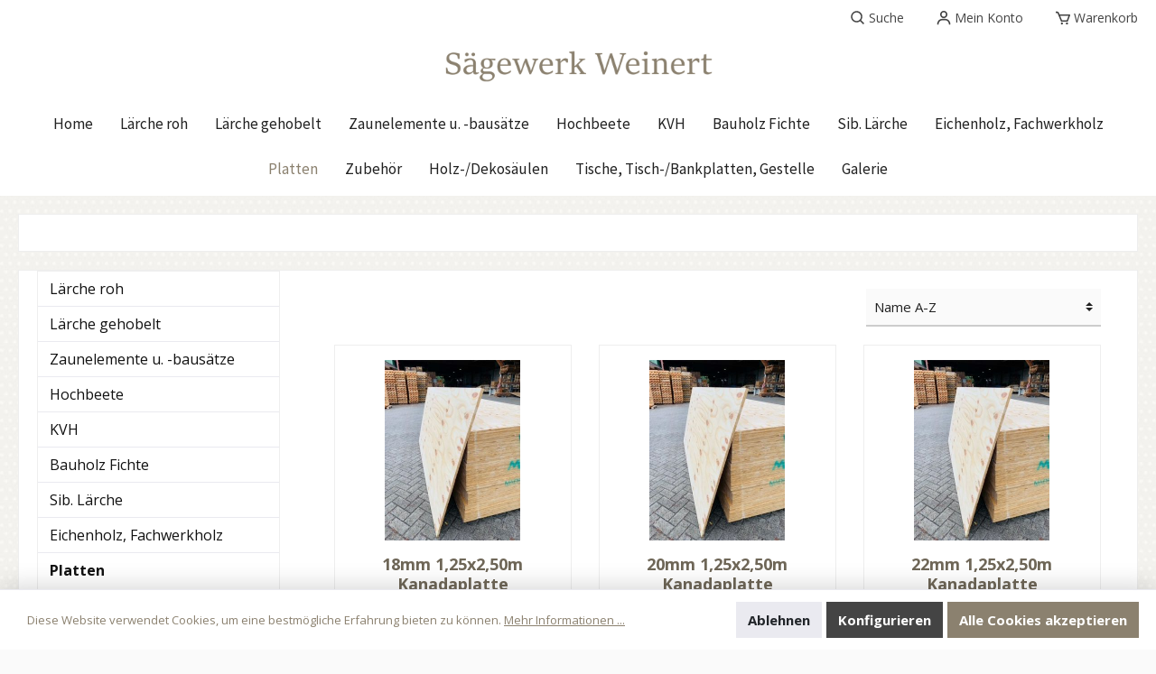

--- FILE ---
content_type: text/html; charset=UTF-8
request_url: https://holzhandlung-weinert.de/Platten/Elliotti-Kanadaplatten/
body_size: 15859
content:

<!DOCTYPE html>

<html lang="de-DE"
      itemscope="itemscope"
      itemtype="https://schema.org/WebPage">

                            
    <head>
                                    <meta charset="utf-8">
            
                            <meta name="viewport"
                      content="width=device-width, initial-scale=1, shrink-to-fit=no">
            
                            <meta name="author"
                      content=""/>
                <meta name="robots"
                      content="index,follow"/>
                <meta name="revisit-after"
                      content="15 days"/>
                <meta name="keywords"
                      content=""/>
                <meta name="description"
                      content=""/>
            
                            <meta property="og:type"
                      content="website"/>
                <meta property="og:site_name"
                      content="Holzhandlung Weinert"/>
                <meta property="og:title"
                      content="Elliotti-/Kanadaplatten"/>
                <meta property="og:description"
                      content=""/>
                <meta property="og:image"
                      content="https://holzhandlung-weinert.de/media/13/6e/6f/1604342778/weinert.png"/>

                <meta name="twitter:card"
                      content="summary"/>
                <meta name="twitter:site"
                      content="Holzhandlung Weinert"/>
                <meta name="twitter:title"
                      content="Elliotti-/Kanadaplatten"/>
                <meta name="twitter:description"
                      content=""/>
                <meta name="twitter:image"
                      content="https://holzhandlung-weinert.de/media/13/6e/6f/1604342778/weinert.png"/>
            
                            <meta itemprop="copyrightHolder"
                      content="Holzhandlung Weinert"/>
                <meta itemprop="copyrightYear"
                      content=""/>
                <meta itemprop="isFamilyFriendly"
                      content="true"/>
                <meta itemprop="image"
                      content="https://holzhandlung-weinert.de/media/13/6e/6f/1604342778/weinert.png"/>
            
                                                
                    <link rel="shortcut icon"
                  href="https://holzhandlung-weinert.de/media/0a/30/02/1631104726/living-favicon.png">
        
                    <link rel="apple-touch-icon"
                  sizes="180x180"
                  href="https://holzhandlung-weinert.de/media/25/0c/96/1631104726/living-share-icon.png">
        
                    <link rel="icon"
                  sizes="192x192"
                  href="https://holzhandlung-weinert.de/media/25/0c/96/1631104726/living-share-icon.png">
            <meta name="theme-color"
                  content="#8b816f"/>
        
                                    <link rel="canonical" href="https://holzhandlung-weinert.de/Platten/Elliotti-Kanadaplatten/" />
                    
                    <title itemprop="name">
                Elliotti-/Kanadaplatten            </title>
        
        		                                                                <link rel="stylesheet"
                      href="https://holzhandlung-weinert.de/theme/e3426fc4ddb95557559f1624083a966f/css/all.css?1738246748642556">
                                    

		



<style>body{background-image:url(https://holzhandlung-weinert.de/media/6e/33/ee/1631104726/living-background.jpg);}</style>
		
                        <script>
        window.features = {"FEATURE_NEXT_1797":false,"FEATURE_NEXT_11917":false,"FEATURE_NEXT_12608":true,"FEATURE_NEXT_16710":false,"FEATURE_NEXT_13810":false,"FEATURE_NEXT_13250":false,"FEATURE_NEXT_16151":false,"FEATURE_NEXT_16155":false,"FEATURE_NEXT_14872":false,"FEATURE_NEXT_15053":false,"FEATURE_NEXT_14114":false,"FEATURE_NEXT_12455":false,"FEATURE_NEXT_15815":false,"FEATURE_NEXT_8225":false,"FEATURE_NEXT_14699":false,"FEATURE_NEXT_6061":false,"FEATURE_NEXT_15707":false,"FEATURE_NEXT_15475":false,"FEATURE_NEXT_14360":false,"FEATURE_NEXT_15172":false,"FEATURE_NEXT_15687":false,"FEATURE_NEXT_6040":false,"FEATURE_NEXT_14001":false,"FEATURE_NEXT_7739":false,"FEATURE_NEXT_16200":false,"FEATURE_NEXT_8097":false,"FEATURE_NEXT_16119":false,"FEATURE_NEXT_15917":false,"FEATURE_NEXT_15957":false,"FEATURE_NEXT_13795":false,"FEATURE_NEXT_13601":false};
    </script>
        
                                                <script async src="https://www.googletagmanager.com/gtag/js?id=G-PZND276NX1"></script>
        <script>
            window.gtagActive = true;
            window.controllerName = 'navigation';
            window.actionName = 'index';
            window.dataLayer = window.dataLayer || [];
            window.trackOrders = '';

            function gtag() { dataLayer.push(arguments); }

                            window.gtagCallback = function gtagCallbackFunction() {
                    gtag('js', new Date());

                    gtag('config', 'G-PZND276NX1', {
                        'anonymize_ip': '1',
                        'cookie_domain': 'none',
                        'cookie_prefix': '_swag_ga',
                    });
                };
                    </script>
            
                            
            
                
            </head>

    <body class="is-ctl-navigation is-act-index themeware twt-living twt-header-type-4 twt-full-width-boxed twt-is-cms-product-list">

    	
    
						                    <noscript class="noscript-main">
                
    <div role="alert"
         class="alert alert-info alert-has-icon">
                                                            
                
                
            <span
            class="icon icon-info">
                <svg xmlns="http://www.w3.org/2000/svg" width="24" height="24" viewBox="0 0 24 24"><path fill="#758CA3" fill-rule="evenodd" d="M12 7c.5523 0 1 .4477 1 1s-.4477 1-1 1-1-.4477-1-1 .4477-1 1-1zm1 9c0 .5523-.4477 1-1 1s-1-.4477-1-1v-5c0-.5523.4477-1 1-1s1 .4477 1 1v5zm11-4c0 6.6274-5.3726 12-12 12S0 18.6274 0 12 5.3726 0 12 0s12 5.3726 12 12zM12 2C6.4772 2 2 6.4772 2 12s4.4772 10 10 10 10-4.4772 10-10S17.5228 2 12 2z"/></svg>
        </span>
                                        
                    <div class="alert-content-container">
                                                    
                                    <div class="alert-content">
                                                    Um unseren Shop in vollem Umfang nutzen zu können, empfehlen wir Ihnen Javascript in Ihrem Browser zu aktivieren.
                                            </div>
                
                                                                </div>
            </div>
            </noscript>
        
        		
		
		            <header class="header-main">
                                    <div class="container">
                                    	
		<div class="top-bar d-none d-lg-block">
			<nav class="top-bar-nav">
																			                
    													
																			                
    													
																									
                
    												</nav>
		</div>
	    
            <div class="row align-items-center header-row">
                            <div class="col-12 col-lg-auto header-logo-col">
                        <div class="header-logo-main">
                    <a class="header-logo-main-link"
               href="/"
               title="Zur Startseite wechseln">
                
    	                      <picture class="header-logo-picture">
                                                                                
                                                                            
                                                                                    <img src="https://holzhandlung-weinert.de/media/13/6e/6f/1604342778/weinert.png"
                                     alt="Zur Startseite wechseln"
                                     class="img-fluid header-logo-main-img"/>
                                                                        </picture>
                
  
          
		            </a>
            </div>
                </div>
            
            				
                            <div class="col-12 order-1 col-sm-auto order-sm-2 header-actions-col">
                    <div class="row no-gutters">
                        
			
			
													
			
	<div class="d-block d-lg-none col">
		<div class="menu-button">
							<button class="btn nav-main-toggle-btn header-actions-btn"
						type="button"
						title="Navigation"
						data-offcanvas-menu="true"
						aria-label="Menü">
											    
                
                
            <span
            class="icon icon-stack">
                <svg xmlns="http://www.w3.org/2000/svg" width="24" height="24" viewBox="0 0 24 24"><path fill="#758CA3" fill-rule="evenodd" d="M3 13c-.5523 0-1-.4477-1-1s.4477-1 1-1h18c.5523 0 1 .4477 1 1s-.4477 1-1 1H3zm0-7c-.5523 0-1-.4477-1-1s.4477-1 1-1h18c.5523 0 1 .4477 1 1s-.4477 1-1 1H3zm0 14c-.5523 0-1-.4477-1-1s.4477-1 1-1h18c.5523 0 1 .4477 1 1s-.4477 1-1 1H3z"/></svg>
        </span>
    															<span class="header-nav-main-toggle-label">
						Navigation
					</span>
				</button>
					</div>
	</div>

                        		
	
		
	<div class="col-auto">
		  <div class="search-toggle">
				<button class="btn header-actions-btn search-toggle-btn js-search-toggle-btn collapsed"
						  type="button"
						  data-toggle="collapse"
						  data-target="#searchCollapse"
						  aria-expanded="false"
						  aria-controls="searchCollapse"
						  aria-label="Suchen">
										 <span class="header-search-toggle-icon">
						     
                
                
            <span
            class="icon icon-search">
                <svg xmlns="http://www.w3.org/2000/svg" width="24" height="24" viewBox="0 0 24 24"><path fill="#758CA3" fill-rule="evenodd" d="M10.0944 16.3199 4.707 21.707c-.3905.3905-1.0237.3905-1.4142 0-.3905-.3905-.3905-1.0237 0-1.4142L8.68 14.9056C7.6271 13.551 7 11.8487 7 10c0-4.4183 3.5817-8 8-8s8 3.5817 8 8-3.5817 8-8 8c-1.8487 0-3.551-.627-4.9056-1.6801zM15 16c3.3137 0 6-2.6863 6-6s-2.6863-6-6-6-6 2.6863-6 6 2.6863 6 6 6z"/></svg>
        </span>
    						     
                
                
            <span
            class="icon icon-x">
                <svg xmlns="http://www.w3.org/2000/svg" width="24" height="24" viewBox="0 0 24 24"><path fill="#758CA3" fill-rule="evenodd" d="m10.5858 12-7.293-7.2929c-.3904-.3905-.3904-1.0237 0-1.4142.3906-.3905 1.0238-.3905 1.4143 0L12 10.5858l7.2929-7.293c.3905-.3904 1.0237-.3904 1.4142 0 .3905.3906.3905 1.0238 0 1.4143L13.4142 12l7.293 7.2929c.3904.3905.3904 1.0237 0 1.4142-.3906.3905-1.0238.3905-1.4143 0L12 13.4142l-7.2929 7.293c-.3905.3904-1.0237.3904-1.4142 0-.3905-.3906-.3905-1.0238 0-1.4143L10.5858 12z"/></svg>
        </span>
    					 </span>
										 <span class="header-search-toggle-name">
						Suche
					 </span>
				</button>
		  </div>
	 </div>

                        
                                                    <div class="col-auto">
                                <div class="account-menu">
                                        <div class="dropdown">
        					<button class="btn account-menu-btn header-actions-btn" title="Mein Konto"
				type="button"
				id="accountWidget"
				data-offcanvas-account-menu="true"
				data-toggle="dropdown"
				aria-haspopup="true"
				aria-expanded="false"
				aria-label="Mein Konto"
				title="Mein Konto">
						<span class="header-account-icon">
				    
                
                
            <span
            class="icon icon-avatar">
                <svg xmlns="http://www.w3.org/2000/svg" width="24" height="24" viewBox="0 0 24 24"><path fill="#758CA3" fill-rule="evenodd" d="M12 3C9.7909 3 8 4.7909 8 7c0 2.2091 1.7909 4 4 4 2.2091 0 4-1.7909 4-4 0-2.2091-1.7909-4-4-4zm0-2c3.3137 0 6 2.6863 6 6s-2.6863 6-6 6-6-2.6863-6-6 2.6863-6 6-6zM4 22.099c0 .5523-.4477 1-1 1s-1-.4477-1-1V20c0-2.7614 2.2386-5 5-5h10.0007c2.7614 0 5 2.2386 5 5v2.099c0 .5523-.4477 1-1 1s-1-.4477-1-1V20c0-1.6569-1.3431-3-3-3H7c-1.6569 0-3 1.3431-3 3v2.099z"/></svg>
        </span>
    			</span>
						<span class="header-account-name">
				Mein Konto
			</span>
								</button>
	
                    <div class="dropdown-menu dropdown-menu-right account-menu-dropdown js-account-menu-dropdown"
                 aria-labelledby="accountWidget">
                
        
            <button class="btn btn-light btn-block offcanvas-close js-offcanvas-close sticky-top">
                                
                
                
            <span
            class="icon icon-x icon-sm">
                <svg xmlns="http://www.w3.org/2000/svg" width="24" height="24" viewBox="0 0 24 24"><path fill="#758CA3" fill-rule="evenodd" d="m10.5858 12-7.293-7.2929c-.3904-.3905-.3904-1.0237 0-1.4142.3906-.3905 1.0238-.3905 1.4143 0L12 10.5858l7.2929-7.293c.3905-.3904 1.0237-.3904 1.4142 0 .3905.3906.3905 1.0238 0 1.4143L13.4142 12l7.293 7.2929c.3904.3905.3904 1.0237 0 1.4142-.3906.3905-1.0238.3905-1.4143 0L12 13.4142l-7.2929 7.293c-.3905.3904-1.0237.3904-1.4142 0-.3905-.3906-.3905-1.0238 0-1.4143L10.5858 12z"/></svg>
        </span>
                
                            Menü schließen
                    </button>
    
            <div class="offcanvas-content-container">
                <div class="account-menu">
                                    <div class="dropdown-header account-menu-header">
                    Mein Konto
                </div>
                    
                                    <div class="account-menu-login">
                    <a href="/account/login"
                       title="Anmelden"
                       class="btn btn-primary account-menu-login-button">
                        Anmelden
                    </a>

                    <div class="account-menu-register">
                        oder <a href="/account/login"
                                                            title="registrieren">registrieren</a>
                    </div>
                </div>
                    
                    <div class="account-menu-links">
                    <div class="header-account-menu">
        <div class="card account-menu-inner">
                                        
                                                <div class="list-group list-group-flush account-aside-list-group">
                                                                                    <a href="/account"
                                   title="Übersicht"
                                   class="list-group-item list-group-item-action account-aside-item">
                                    Übersicht
                                </a>
                            
                                                            <a href="/account/profile"
                                   title="Persönliches Profil"
                                   class="list-group-item list-group-item-action account-aside-item">
                                    Persönliches Profil
                                </a>
                            
                                                            <a href="/account/address"
                                   title="Adressen"
                                   class="list-group-item list-group-item-action account-aside-item">
                                    Adressen
                                </a>
                            
                                                            <a href="/account/payment"
                                   title="Zahlungsarten"
                                   class="list-group-item list-group-item-action account-aside-item">
                                    Zahlungsarten
                                </a>
                            
                                                            <a href="/account/order"
                                   title="Bestellungen"
                                   class="list-group-item list-group-item-action account-aside-item">
                                    Bestellungen
                                </a>
                                                                        </div>
                            
                                                </div>
    </div>
            </div>
            </div>
        </div>
                </div>
            </div>
                                </div>
                            </div>
                        
                                                    <div class="col-auto">
                                <div class="header-cart"
                                     data-offcanvas-cart="true">
                                    <a class="btn header-cart-btn header-actions-btn"
                                       href="/checkout/cart"
                                       data-cart-widget="true"
                                       title="Warenkorb"
                                       aria-label="Warenkorb">
                                        			<span class="header-cart-icon">
			    
                
                
            <span
            class="icon icon-bag">
                <svg xmlns="http://www.w3.org/2000/svg" width="24" height="24" viewBox="0 0 24 24"><path fill="#758CA3" fill-rule="evenodd" d="M5.892 3c.5523 0 1 .4477 1 1s-.4477 1-1 1H3.7895a1 1 0 0 0-.9986.9475l-.7895 15c-.029.5515.3946 1.0221.9987 1.0525h17.8102c.5523 0 1-.4477.9986-1.0525l-.7895-15A1 1 0 0 0 20.0208 5H17.892c-.5523 0-1-.4477-1-1s.4477-1 1-1h2.1288c1.5956 0 2.912 1.249 2.9959 2.8423l.7894 15c.0035.0788.0035.0788.0042.1577 0 1.6569-1.3432 3-3 3H3c-.079-.0007-.079-.0007-.1577-.0041-1.6546-.0871-2.9253-1.499-2.8382-3.1536l.7895-15C.8775 4.249 2.1939 3 3.7895 3H5.892zm4 2c0 .5523-.4477 1-1 1s-1-.4477-1-1V3c0-1.6569 1.3432-3 3-3h2c1.6569 0 3 1.3431 3 3v2c0 .5523-.4477 1-1 1s-1-.4477-1-1V3c0-.5523-.4477-1-1-1h-2c-.5523 0-1 .4477-1 1v2z"/></svg>
        </span>
    		</span>

				<span class="header-cart-name">
			Warenkorb
		</span>

				<span class="header-cart-total">
			0,00 €*
		</span>
	                                    </a>
                                </div>
                            </div>
                                            </div>
                </div>
                    </div>
                        </div>
                            </header>
        

		
        						<div class="nav-main"
			 data-twt-shopping-experiences-nav="1"
			 data-twt-sticky-layout="2"
			 data-twt-sticky-breakpoint="6"
			 data-twt-sticky-search="1"
			 data-twt-sticky-cart="2"
			 data-twt-sticky-scroll-top="0"
			 data-twt-sticky-container-width="1400">
							<div class="container">

																							<div id="sticky-logo" class="d-none">
								<a class="sticky-logo-main-link" href="/" title="Zur Startseite wechseln">
									<picture>

																															<img src="https://holzhandlung-weinert.de/media/13/6e/6f/1604342778/weinert.png" alt="Zur Startseite wechseln" />
										
																																									
									</picture>
								</a>
							</div>
											
										
																<span id="js-sticky-cart-position" class="d-none"></span>
					
														</div>

								                    		
				
    <div class="main-navigation"
         id="mainNavigation"
         data-flyout-menu="true">
                    <div class="container">
                                    <nav class="nav main-navigation-menu"
                        itemscope="itemscope"
                        itemtype="http://schema.org/SiteNavigationElement">
                        
                        									 <a class="nav-link main-navigation-link home-link"
				href="/" aria-label="Home" 
				itemprop="url"
				title="Home">
														<div class="main-navigation-link-text">
						<span itemprop="name">Home</span>
					</div>
							</a>
			
                                                                                                                
                                                                                            
                                                                
                                                                                                            <a class="nav-link main-navigation-link"
                                           href="https://holzhandlung-weinert.de/Laerche-roh/"
                                           itemprop="url"
                                                                                                                                 title="Lärche roh">
                                            <div class="main-navigation-link-text">
                                                <span itemprop="name">Lärche roh</span>
                                            </div>
                                        </a>
                                                                                                                                                                
                                                                
                                                                                                            <a class="nav-link main-navigation-link"
                                           href="https://holzhandlung-weinert.de/Laerche-gehobelt/"
                                           itemprop="url"
                                                                                                                                 title="Lärche gehobelt">
                                            <div class="main-navigation-link-text">
                                                <span itemprop="name">Lärche gehobelt</span>
                                            </div>
                                        </a>
                                                                                                                                                                
                                                                
                                                                                                            <a class="nav-link main-navigation-link"
                                           href="https://holzhandlung-weinert.de/Zaunelemente-u.-bausaetze/"
                                           itemprop="url"
                                                                                                                                 title="Zaunelemente u. -bausätze">
                                            <div class="main-navigation-link-text">
                                                <span itemprop="name">Zaunelemente u. -bausätze</span>
                                            </div>
                                        </a>
                                                                                                                                                                
                                                                
                                                                                                            <a class="nav-link main-navigation-link"
                                           href="https://holzhandlung-weinert.de/Hochbeete/"
                                           itemprop="url"
                                                                                                                                 title="Hochbeete">
                                            <div class="main-navigation-link-text">
                                                <span itemprop="name">Hochbeete</span>
                                            </div>
                                        </a>
                                                                                                                                                                
                                                                
                                                                                                            <a class="nav-link main-navigation-link"
                                           href="https://holzhandlung-weinert.de/KVH/"
                                           itemprop="url"
                                                                                                                                 title="KVH">
                                            <div class="main-navigation-link-text">
                                                <span itemprop="name">KVH</span>
                                            </div>
                                        </a>
                                                                                                                                                                
                                                                
                                                                                                            <a class="nav-link main-navigation-link"
                                           href="https://holzhandlung-weinert.de/Bauholz-Fichte/"
                                           itemprop="url"
                                                                                                                                 title="Bauholz Fichte">
                                            <div class="main-navigation-link-text">
                                                <span itemprop="name">Bauholz Fichte</span>
                                            </div>
                                        </a>
                                                                                                                                                                
                                                                
                                                                                                            <a class="nav-link main-navigation-link"
                                           href="https://holzhandlung-weinert.de/Sib.-Laerche/"
                                           itemprop="url"
                                                                                                                                 title="Sib. Lärche">
                                            <div class="main-navigation-link-text">
                                                <span itemprop="name">Sib. Lärche</span>
                                            </div>
                                        </a>
                                                                                                                                                                
                                                                
                                                                                                            <a class="nav-link main-navigation-link"
                                           href="https://holzhandlung-weinert.de/Eichenholz-Fachwerkholz/"
                                           itemprop="url"
                                                                                                                                 title="Eichenholz, Fachwerkholz">
                                            <div class="main-navigation-link-text">
                                                <span itemprop="name">Eichenholz, Fachwerkholz</span>
                                            </div>
                                        </a>
                                                                                                                                                                
                                                                
                                                                                                            <a class="nav-link main-navigation-link active"
                                           href="https://holzhandlung-weinert.de/Platten/"
                                           itemprop="url"
                                           data-flyout-menu-trigger="3d16e388738e42f48803d24ccdce00e4"                                                                                      title="Platten">
                                            <div class="main-navigation-link-text">
                                                <span itemprop="name">Platten</span>
                                            </div>
                                        </a>
                                                                                                                                                                
                                                                
                                                                                                            <a class="nav-link main-navigation-link"
                                           href="https://holzhandlung-weinert.de/Zubehoer/"
                                           itemprop="url"
                                                                                                                                 title="Zubehör">
                                            <div class="main-navigation-link-text">
                                                <span itemprop="name">Zubehör</span>
                                            </div>
                                        </a>
                                                                                                                                                                
                                                                
                                                                                                            <a class="nav-link main-navigation-link"
                                           href="https://holzhandlung-weinert.de/Holz-Dekosaeulen/"
                                           itemprop="url"
                                                                                                                                 title="Holz-/Dekosäulen">
                                            <div class="main-navigation-link-text">
                                                <span itemprop="name">Holz-/Dekosäulen</span>
                                            </div>
                                        </a>
                                                                                                                                                                
                                                                
                                                                                                            <a class="nav-link main-navigation-link"
                                           href="https://holzhandlung-weinert.de/Tische-Tisch-Bankplatten-Gestelle/"
                                           itemprop="url"
                                                                                                                                 title="Tische, Tisch-/Bankplatten, Gestelle">
                                            <div class="main-navigation-link-text">
                                                <span itemprop="name">Tische, Tisch-/Bankplatten, Gestelle</span>
                                            </div>
                                        </a>
                                                                                                                                                                
                                                                
                                                                                                            <a class="nav-link main-navigation-link"
                                           href="https://content.holzhandlung-weinert.de/"
                                           itemprop="url"
                                                                                                                                 title="Galerie">
                                            <div class="main-navigation-link-text">
                                                <span itemprop="name">Galerie</span>
                                            </div>
                                        </a>
                                                                                                                                            </nav>
                            </div>
        
                                                                                                                                                                                                                                                                                                                                                                                                                                                                                                                                                                                                                                                                                                                                                                                    
                                                <div class="navigation-flyouts">
                                                                                                                                                                                                                                                                                                                                                                                                                                                                                                                                                                                                                                                                <div class="navigation-flyout"
                                             data-flyout-menu-id="3d16e388738e42f48803d24ccdce00e4">
                                            <div class="container">
                                                                                                                        <div class="row navigation-flyout-bar">
                            <div class="col">
                    <div class="navigation-flyout-category-link">
                                                                                    <a class="nav-link"
                                   href="https://holzhandlung-weinert.de/Platten/"
                                   itemprop="url"
                                   title="Platten">
                                                                            Zur Kategorie Platten
                                            
    
                
            <span
            class="icon icon-arrow-right icon-primary">
                <svg xmlns="http://www.w3.org/2000/svg" xmlns:xlink="http://www.w3.org/1999/xlink" width="16" height="16" viewBox="0 0 16 16"><defs><path id="icons-small-arrow-small-right-a" d="M6.7071 6.2929c-.3905-.3905-1.0237-.3905-1.4142 0-.3905.3905-.3905 1.0237 0 1.4142l3 3c.3905.3905 1.0237.3905 1.4142 0l3-3c.3905-.3905.3905-1.0237 0-1.4142-.3905-.3905-1.0237-.3905-1.4142 0L9 8.5858l-2.2929-2.293z"/></defs><use fill="#758CA3" fill-rule="evenodd" transform="rotate(-90 9 8.5)" xlink:href="#icons-small-arrow-small-right-a"/></svg>
        </span>
                                                                        </a>
                                                                        </div>
                </div>
            
                            <div class="col-auto">
                    <div class="navigation-flyout-close js-close-flyout-menu">
                                                                                        
                
                
            <span
            class="icon icon-x">
                <svg xmlns="http://www.w3.org/2000/svg" width="24" height="24" viewBox="0 0 24 24"><path fill="#758CA3" fill-rule="evenodd" d="m10.5858 12-7.293-7.2929c-.3904-.3905-.3904-1.0237 0-1.4142.3906-.3905 1.0238-.3905 1.4143 0L12 10.5858l7.2929-7.293c.3905-.3904 1.0237-.3904 1.4142 0 .3905.3906.3905 1.0238 0 1.4143L13.4142 12l7.293 7.2929c.3904.3905.3904 1.0237 0 1.4142-.3906.3905-1.0238.3905-1.4143 0L12 13.4142l-7.2929 7.293c-.3905.3904-1.0237.3904-1.4142 0-.3905-.3906-.3905-1.0238 0-1.4143L10.5858 12z"/></svg>
        </span>
                                                                            </div>
                </div>
                    </div>
    
            <div class="row navigation-flyout-content">
                            <div class="col">
                    <div class="navigation-flyout-categories">
                                                        
                    
                
    <div class="row navigation-flyout-categories is-level-0">
                                            
                            <div class="col-3 navigation-flyout-col">
                                                                        <a class="nav-item nav-link navigation-flyout-link is-level-0 active"
                               href="https://holzhandlung-weinert.de/Platten/Elliotti-Kanadaplatten/"
                               itemprop="url"
                                                              title="Elliotti-/Kanadaplatten">
                                <span itemprop="name">Elliotti-/Kanadaplatten</span>
                            </a>
                                            
                                                                            
        
                
    <div class="navigation-flyout-categories is-level-1">
            </div>
                                                            </div>
                        </div>
                                            </div>
                </div>
            
                                                </div>
                                                                                                </div>
                                        </div>
                                                                                                                                                                                                                                                                                                                                                                                            </div>
                                        </div>

	                
					</div>
	
	
							<div class="search-container">
				    <div class="collapse"
         id="searchCollapse">
        <div class="header-search">
            <form action="/search"
                  method="get"
                  data-search-form="true"
                  data-url="/suggest?search="
                  class="header-search-form">
                
                        <div class="input-group">
                                                    <input type="search"
                                   name="search"
                                   class="form-control header-search-input"
                                   autocomplete="off"
                                   autocapitalize="off"
                                   placeholder="Suchbegriff ..."
                                   aria-label="Suchbegriff ..."
                                   value=""
                            >
                        
                                                    <div class="input-group-append">
                                <button type="submit"
                                        class="btn header-search-btn"
                                        aria-label="Suchen">
                                    <span class="header-search-icon">
                                            
                
                
            <span
            class="icon icon-search">
                <svg xmlns="http://www.w3.org/2000/svg" width="24" height="24" viewBox="0 0 24 24"><path fill="#758CA3" fill-rule="evenodd" d="M10.0944 16.3199 4.707 21.707c-.3905.3905-1.0237.3905-1.4142 0-.3905-.3905-.3905-1.0237 0-1.4142L8.68 14.9056C7.6271 13.551 7 11.8487 7 10c0-4.4183 3.5817-8 8-8s8 3.5817 8 8-3.5817 8-8 8c-1.8487 0-3.551-.627-4.9056-1.6801zM15 16c3.3137 0 6-2.6863 6-6s-2.6863-6-6-6-6 2.6863-6 6 2.6863 6 6 6z"/></svg>
        </span>
                                        </span>
                                </button>
                            </div>
                                            </div>
                

          
            </form>
        </div>
    </div>
			</div>
			
		
                                    <div class="d-none js-navigation-offcanvas-initial-content">
                                            
        
            <button class="btn btn-light btn-block offcanvas-close js-offcanvas-close sticky-top">
                                
                
                
            <span
            class="icon icon-x icon-sm">
                <svg xmlns="http://www.w3.org/2000/svg" width="24" height="24" viewBox="0 0 24 24"><path fill="#758CA3" fill-rule="evenodd" d="m10.5858 12-7.293-7.2929c-.3904-.3905-.3904-1.0237 0-1.4142.3906-.3905 1.0238-.3905 1.4143 0L12 10.5858l7.2929-7.293c.3905-.3904 1.0237-.3904 1.4142 0 .3905.3906.3905 1.0238 0 1.4143L13.4142 12l7.293 7.2929c.3904.3905.3904 1.0237 0 1.4142-.3906.3905-1.0238.3905-1.4143 0L12 13.4142l-7.2929 7.293c-.3905.3904-1.0237.3904-1.4142 0-.3905-.3906-.3905-1.0238 0-1.4143L10.5858 12z"/></svg>
        </span>
                
                            Menü schließen
                    </button>
    
            <div class="offcanvas-content-container">
                        <nav class="nav navigation-offcanvas-actions">
                                
                
                                
                        </nav>
    
    
    <div class="navigation-offcanvas-container js-navigation-offcanvas">
        <div class="navigation-offcanvas-overlay-content js-navigation-offcanvas-overlay-content">
                                <a class="nav-item nav-link is-home-link navigation-offcanvas-link js-navigation-offcanvas-link"
       href="/widgets/menu/offcanvas"
       itemprop="url"
       title="Zeige alle Kategorien">
                    <span class="navigation-offcanvas-link-icon js-navigation-offcanvas-loading-icon">
                    
                
                
            <span
            class="icon icon-stack">
                <svg xmlns="http://www.w3.org/2000/svg" width="24" height="24" viewBox="0 0 24 24"><path fill="#758CA3" fill-rule="evenodd" d="M3 13c-.5523 0-1-.4477-1-1s.4477-1 1-1h18c.5523 0 1 .4477 1 1s-.4477 1-1 1H3zm0-7c-.5523 0-1-.4477-1-1s.4477-1 1-1h18c.5523 0 1 .4477 1 1s-.4477 1-1 1H3zm0 14c-.5523 0-1-.4477-1-1s.4477-1 1-1h18c.5523 0 1 .4477 1 1s-.4477 1-1 1H3z"/></svg>
        </span>
                </span>
            <span itemprop="name">
                Zeige alle Kategorien
            </span>
            </a>

                    <a class="nav-item nav-link navigation-offcanvas-headline"
       href="https://holzhandlung-weinert.de/Platten/Elliotti-Kanadaplatten/"
              itemprop="url">
                    <span itemprop="name">
                Elliotti-/Kanadaplatten
            </span>
            </a>

                    
<a class="nav-item nav-link is-back-link navigation-offcanvas-link js-navigation-offcanvas-link"
   href="/widgets/menu/offcanvas?navigationId=3d16e388738e42f48803d24ccdce00e4"
   itemprop="url"
   title="Zurück">
            <span class="navigation-offcanvas-link-icon js-navigation-offcanvas-loading-icon">
                                
    
                
            <span
            class="icon icon-arrow-medium-left icon-sm">
                <svg xmlns="http://www.w3.org/2000/svg" xmlns:xlink="http://www.w3.org/1999/xlink" width="16" height="16" viewBox="0 0 16 16"><defs><path id="icons-small-arrow-medium-left-a" d="M4.7071 5.2929c-.3905-.3905-1.0237-.3905-1.4142 0-.3905.3905-.3905 1.0237 0 1.4142l4 4c.3905.3905 1.0237.3905 1.4142 0l4-4c.3905-.3905.3905-1.0237 0-1.4142-.3905-.3905-1.0237-.3905-1.4142 0L8 8.5858l-3.2929-3.293z"/></defs><use fill="#758CA3" fill-rule="evenodd" transform="matrix(0 -1 -1 0 16 16)" xlink:href="#icons-small-arrow-medium-left-a"/></svg>
        </span>
                        </span>

        <span itemprop="name">
            Zurück
        </span>
    </a>
            
            <ul class="list-unstyled navigation-offcanvas-list">
                                    <li class="navigation-offcanvas-list-item">
            <a class="nav-item nav-link navigation-offcanvas-link is-current-category"
           href="https://holzhandlung-weinert.de/Platten/Elliotti-Kanadaplatten/"
           itemprop="url"
                      title="Elliotti-/Kanadaplatten">
                            <span itemprop="name">
                    Elliotti-/Kanadaplatten anzeigen
                </span>
                    </a>
    </li>
                
                                            </ul>
        </div>
    </div>
        </div>
                                        </div>
                    
                    <main class="content-main">
                                    <div class="flashbags container">
                                            </div>
                
                    <div class="container-main">
                                    <div class="breadcrumb cms-breadcrumb container">
                                        
                                                
                    <nav aria-label="breadcrumb">
                            <ol class="breadcrumb"
            itemscope
            itemtype="https://schema.org/BreadcrumbList">

                                                                <div class="breadcrumb-container twt-breadcrumb-further-information">
                        <span>Sie sind hier:</span>
                    </div>
                
                                
                                
                                            
                                                        
                                                <li class="breadcrumb-item"
                                                                        itemprop="itemListElement"
                                    itemscope
                                    itemtype="https://schema.org/ListItem">
                                                                            <a href="https://holzhandlung-weinert.de/Platten/"
                                           class="breadcrumb-link "
                                           title="Platten"
                                                                                      itemprop="item">
                                            <link itemprop="url"
                                                  href="https://holzhandlung-weinert.de/Platten/"/>
                                            <span class="breadcrumb-title" itemprop="name">Platten</span>
                                        </a>
                                                                        <meta itemprop="position" content="1"/>
                                </li>
                            

                                        <div class="breadcrumb-placeholder">
                                                            
    
                
            <span
            class="icon icon-arrow-medium-right icon-fluid">
                <svg xmlns="http://www.w3.org/2000/svg" xmlns:xlink="http://www.w3.org/1999/xlink" width="16" height="16" viewBox="0 0 16 16"><defs><path id="icons-small-arrow-medium-right-a" d="M4.7071 5.2929c-.3905-.3905-1.0237-.3905-1.4142 0-.3905.3905-.3905 1.0237 0 1.4142l4 4c.3905.3905 1.0237.3905 1.4142 0l4-4c.3905-.3905.3905-1.0237 0-1.4142-.3905-.3905-1.0237-.3905-1.4142 0L8 8.5858l-3.2929-3.293z"/></defs><use fill="#758CA3" fill-rule="evenodd" transform="rotate(-90 8 8)" xlink:href="#icons-small-arrow-medium-right-a"/></svg>
        </span>
                                </div>
            
                                            
                                                <li class="breadcrumb-item"
                                    aria-current="page"                                    itemprop="itemListElement"
                                    itemscope
                                    itemtype="https://schema.org/ListItem">
                                                                            <a href="https://holzhandlung-weinert.de/Platten/Elliotti-Kanadaplatten/"
                                           class="breadcrumb-link  is-active"
                                           title="Elliotti-/Kanadaplatten"
                                                                                      itemprop="item">
                                            <link itemprop="url"
                                                  href="https://holzhandlung-weinert.de/Platten/Elliotti-Kanadaplatten/"/>
                                            <span class="breadcrumb-title" itemprop="name">Elliotti-/Kanadaplatten</span>
                                        </a>
                                                                        <meta itemprop="position" content="2"/>
                                </li>
                            

                                
                    </ol>
                </nav>
                            </div>
            
                            <div class="cms-page">
                                                <div class="cms-sections">
                                            
            
            
            
                            <div class="cms-section  pos-0 cms-section-default"
                     style="">

                            <div class="cms-section-default boxed">
        
                                
                        
                    
                
                
    
    
    
    
            
    
    <div class="cms-block  pos-0 cms-block-image-text"
         style="">
                            
                    <div class="cms-block-container"
                 style="padding: 20px 20px 20px 20px;">

                                    <div class="cms-block-container-row row cms-row ">
                                    
            
        <div class="col-md-6" data-cms-element-id="8d264b6926b3498ea214457af944cda6">
                                
    <div class="cms-element-image">
                                                        
                                                                                                                                            
                                                            </div>
                    </div>
    
            
        <div class="col-md-6" data-cms-element-id="c642e2ff24f54953a650a1e3c5aba65f">
                                
    <div class="cms-element-text">
                                                        
                                        </div>
                    </div>
                        </div>
                            </div>
            </div>

                            </div>
                </div>
                                                        
            
            
            
                            <div class="cms-section  pos-1 cms-section-sidebar"
                     style="">

                            
    <div class="cms-section-sidebar cms-section-sidebar-mobile-wrap boxed row">

                
        
        
        
        
        
    <div class="cms-section-sidebar-sidebar-content col-lg-4 col-xl-3">
                                        
                    
                                                
                        
                    
                
                
    
    
    
    
            
                
    <div class="cms-block  pos-1 cms-block-category-navigation"
         style="">
                            
                    <div class="cms-block-container"
                 style="padding: 0 0 30px 0;">

                                    <div class="cms-block-container-row row cms-row has--sidebar">
                            
    <div class="col-12" data-cms-element-id="7c5573e2a34c425997266c7562b79462">
                    <div class="cms-element-category-navigation">
            <div class="category-navigation-box">
            
                
            <ul class="category-navigation level-0">
            
                                    <li class="category-navigation-entry">
                        
                                                            <a class="category-navigation-link"
                                   href="https://holzhandlung-weinert.de/Laerche-roh/"
                                   >
                                                                            Lärche roh
                                                                    </a>
                                                                        </li>
                            
                                    <li class="category-navigation-entry">
                        
                                                            <a class="category-navigation-link"
                                   href="https://holzhandlung-weinert.de/Laerche-gehobelt/"
                                   >
                                                                            Lärche gehobelt
                                                                    </a>
                                                                        </li>
                            
                                    <li class="category-navigation-entry">
                        
                                                            <a class="category-navigation-link"
                                   href="https://holzhandlung-weinert.de/Zaunelemente-u.-bausaetze/"
                                   >
                                                                            Zaunelemente u. -bausätze
                                                                    </a>
                                                                        </li>
                            
                                    <li class="category-navigation-entry">
                        
                                                            <a class="category-navigation-link"
                                   href="https://holzhandlung-weinert.de/Hochbeete/"
                                   >
                                                                            Hochbeete
                                                                    </a>
                                                                        </li>
                            
                                    <li class="category-navigation-entry">
                        
                                                            <a class="category-navigation-link"
                                   href="https://holzhandlung-weinert.de/KVH/"
                                   >
                                                                            KVH
                                                                    </a>
                                                                        </li>
                            
                                    <li class="category-navigation-entry">
                        
                                                            <a class="category-navigation-link"
                                   href="https://holzhandlung-weinert.de/Bauholz-Fichte/"
                                   >
                                                                            Bauholz Fichte
                                                                    </a>
                                                                        </li>
                            
                                    <li class="category-navigation-entry">
                        
                                                            <a class="category-navigation-link"
                                   href="https://holzhandlung-weinert.de/Sib.-Laerche/"
                                   >
                                                                            Sib. Lärche
                                                                    </a>
                                                                        </li>
                            
                                    <li class="category-navigation-entry">
                        
                                                            <a class="category-navigation-link"
                                   href="https://holzhandlung-weinert.de/Eichenholz-Fachwerkholz/"
                                   >
                                                                            Eichenholz, Fachwerkholz
                                                                    </a>
                                                                        </li>
                            
                                    <li class="category-navigation-entry">
                        
                                                            <a class="category-navigation-link in-path"
                                   href="https://holzhandlung-weinert.de/Platten/"
                                   >
                                                                            Platten
                                                                    </a>
                            
                                                                                                    
    
            <ul class="category-navigation level-1">
            
                                    <li class="category-navigation-entry">
                        
                                                            <a class="category-navigation-link is-active"
                                   href="https://holzhandlung-weinert.de/Platten/Elliotti-Kanadaplatten/"
                                   >
                                                                            Elliotti-/Kanadaplatten
                                                                    </a>
                            
                                                                                                    
    
            <ul class="category-navigation level-2">
                    </ul>
                                                                                                            </li>
                                    </ul>
                                                                                                            </li>
                            
                                    <li class="category-navigation-entry">
                        
                                                            <a class="category-navigation-link"
                                   href="https://holzhandlung-weinert.de/Zubehoer/"
                                   >
                                                                            Zubehör
                                                                    </a>
                                                                        </li>
                            
                                    <li class="category-navigation-entry">
                        
                                                            <a class="category-navigation-link"
                                   href="https://holzhandlung-weinert.de/Holz-Dekosaeulen/"
                                   >
                                                                            Holz-/Dekosäulen
                                                                    </a>
                                                                        </li>
                            
                                    <li class="category-navigation-entry">
                        
                                                            <a class="category-navigation-link"
                                   href="https://holzhandlung-weinert.de/Tische-Tisch-Bankplatten-Gestelle/"
                                   >
                                                                            Tische, Tisch-/Bankplatten, Gestelle
                                                                    </a>
                                                                        </li>
                            
                                    <li class="category-navigation-entry">
                        
                                                            <a class="category-navigation-link"
                                   href="https://content.holzhandlung-weinert.de/"
                                   >
                                                                            Galerie
                                                                    </a>
                                                                        </li>
                                    </ul>
        </div>
</div>
            </div>
                    </div>
                            </div>
            </div>

                                                        
                        
                    
                
    
    
    
    
    
            
                
    <div class="cms-block  pos-2 cms-block-sidebar-filter"
         style="">
                            
                    <div class="cms-block-container"
                 style="">

                                    <div class="cms-block-container-row row cms-row has--sidebar">
                                
    <div class="col-12" data-cms-element-id="c6a542c6019b418c832faf6e02618d2f">
                            
                                                    
            <div class="cms-element-sidebar-filter">
                            <button class="btn header-actions-btn filter-panel-wrapper-toggle"
                        type="button"
                        data-offcanvas-filter="true"
                        aria-haspopup="true"
                        aria-expanded="false"
                        aria-label="Menü">
                                                
                
                
            <span
            class="icon icon-sliders-horizontal">
                <svg width="20" height="20" viewBox="0 0 20 20" xmlns="http://www.w3.org/2000/svg"><g id="Mobile-Filter-Elements" stroke="none" stroke-width="1" fill="none" fill-rule="evenodd"><g id="Productlistig" transform="translate(-156 -444)" fill="#4A545B"><g id="Components/-Forms-/-Button/-large/-secondary-/-normal" transform="translate(28 432)"><g id="Group" transform="translate(128 12)"><g id="icons/default/action/sliders" transform="rotate(90 10 10)"><path d="M3.3333 0a.8333.8333 0 0 1 .8334.8333l.0002 3.4757c.9709.3433 1.6664 1.2693 1.6664 2.3577 0 1.0884-.6955 2.0143-1.6664 2.3576l-.0002 10.1424a.8333.8333 0 0 1-1.6667 0L2.4997 9.0243C1.529 8.681.8333 7.7551.8333 6.6667S1.529 4.6523 2.4997 4.309L2.5.8333A.8333.8333 0 0 1 3.3333 0zM10 0a.8333.8333 0 0 1 .8333.8333l.0013 10.976c.9703.3436 1.6654 1.2693 1.6654 2.3574 0 1.088-.695 2.0137-1.6654 2.3573l-.0013 2.6427a.8333.8333 0 1 1-1.6666 0l-.0003-2.6424C8.1955 16.181 7.5 15.2551 7.5 14.1667s.6955-2.0144 1.6664-2.3577L9.1667.8333A.8333.8333 0 0 1 10 0zm6.6667 0A.8333.8333 0 0 1 17.5.8333v3.3334a.839.839 0 0 1-.0116.1392c.977.3387 1.6783 1.2678 1.6783 2.3608 0 1.0884-.6956 2.0143-1.6664 2.3576L17.5 19.1667a.8333.8333 0 1 1-1.6667 0l-.0002-10.1424c-.9709-.3433-1.6664-1.2692-1.6664-2.3576 0-1.093.7013-2.022 1.6784-2.362a.7927.7927 0 0 1-.0118-.138V.8333A.8333.8333 0 0 1 16.6667 0zM10 13.3333A.8333.8333 0 1 0 10 15a.8333.8333 0 0 0 0-1.6667zm-6.6667-7.5a.8333.8333 0 1 0 0 1.6667.8333.8333 0 0 0 0-1.6667zm13.3334 0a.8333.8333 0 1 0 0 1.6667.8333.8333 0 0 0 0-1.6667z" id="Shape"/></g></g></g></g></g></svg>
        </span>
                                            Filter
                </button>
            
                            <div id="filter-panel-wrapper"
                     class="filter-panel-wrapper"
                     data-offcanvas-filter-content="true">
                                 <div class="filter-panel-offcanvas-header">
            <div class="filter-panel-offcanvas-only filter-panel-offcanvas-title">Filter</div>

            <div class="filter-panel-offcanvas-only filter-panel-offcanvas-close js-offcanvas-close">
                    
                
                
            <span
            class="icon icon-x icon-md">
                <svg xmlns="http://www.w3.org/2000/svg" width="24" height="24" viewBox="0 0 24 24"><path fill="#758CA3" fill-rule="evenodd" d="m10.5858 12-7.293-7.2929c-.3904-.3905-.3904-1.0237 0-1.4142.3906-.3905 1.0238-.3905 1.4143 0L12 10.5858l7.2929-7.293c.3905-.3904 1.0237-.3904 1.4142 0 .3905.3906.3905 1.0238 0 1.4143L13.4142 12l7.293 7.2929c.3904.3905.3904 1.0237 0 1.4142-.3906.3905-1.0238.3905-1.4143 0L12 13.4142l-7.2929 7.293c-.3905.3904-1.0237.3904-1.4142 0-.3905-.3906-.3905-1.0238 0-1.4143L10.5858 12z"/></svg>
        </span>
                </div>
        </div>
    
                <div class="filter-panel is--sidebar">
                            <div class="filter-panel-items-container">

                                                                                                                
                                                                    
                                            
                                            
                                                    
    
    
    
    

    <div class="filter-range filter-panel-item"
         data-filter-range="true"
         data-filter-range-options='{&quot;name&quot;:&quot;price&quot;,&quot;minKey&quot;:&quot;min-price&quot;,&quot;maxKey&quot;:&quot;max-price&quot;,&quot;currencySymbol&quot;:&quot;\u20ac&quot;,&quot;snippets&quot;:{&quot;filterRangeActiveMinLabel&quot;:&quot;Preis ab&quot;,&quot;filterRangeActiveMaxLabel&quot;:&quot;Preis bis&quot;,&quot;filterRangeErrorMessage&quot;:&quot;Der Mindestpreis darf nicht h\u00f6her sein als der H\u00f6chstpreis.&quot;}}'>

                    <button class="filter-panel-item-toggle btn btn-block"
                    aria-expanded="false"
                                        data-toggle="collapse"
                    data-target="#filter-price-511087115"
                    >

                                    Preis
                
                                        
    
                
            <span
            class="icon icon-arrow-medium-down icon-xs icon-filter-panel-item-toggle">
                <svg xmlns="http://www.w3.org/2000/svg" xmlns:xlink="http://www.w3.org/1999/xlink" width="16" height="16" viewBox="0 0 16 16"><defs><path id="icons-small-arrow-medium-down-a" d="M4.7071 6.2929c-.3905-.3905-1.0237-.3905-1.4142 0-.3905.3905-.3905 1.0237 0 1.4142l4 4c.3905.3905 1.0237.3905 1.4142 0l4-4c.3905-.3905.3905-1.0237 0-1.4142-.3905-.3905-1.0237-.3905-1.4142 0L8 9.5858l-3.2929-3.293z"/></defs><use fill="#758CA3" fill-rule="evenodd" xlink:href="#icons-small-arrow-medium-down-a"/></svg>
        </span>
                                </button>
        
                    <div class="filter-range-dropdown filter-panel-item-dropdown collapse"
                 id="filter-price-511087115">

                                    <div class="filter-range-container">

                                                    <label class="filter-range-min">

                                                                    Minimal
                                
                                                                    <input class="form-control min-input"
                                           type="number"
                                           name="min-price"
                                           min="0"
                                           max="66.6400">
                                
                                                                    <span class="filter-range-currency-symbol">
                                        €
                                    </span>
                                                            </label>
                        
                                                    <div class="filter-range-divider">
                                &ndash;
                            </div>
                        
                                                    <label class="filter-range-max">

                                                                    Maximal
                                
                                                                    <input class="form-control max-input"
                                           type="number"
                                           name="max-price"
                                           min="0"
                                           max="66.6400">
                                
                                                                    <span class="filter-range-currency-symbol">
                                        €
                                    </span>
                                                            </label>
                                            </div>
                            </div>
            </div>
                                            
                                            
                                            
                                            
                                                            </div>
            
                            <div class="filter-panel-active-container">
                                    </div>
                    </div>
                     </div>
                    </div>
    
            </div>
                    </div>
                            </div>
            </div>

                        
                                        
                        </div>

                    <div class="cms-section-sidebar-main-content col-lg-8 col-xl-9">

                                                                
                        
                    
                
                
    
    
    
    
            
    
    <div class="cms-block  pos-2 cms-block-product-listing"
         style="">
                            
                    <div class="cms-block-container"
                 style="padding: 20px 20px 20px 20px;">

                                    <div class="cms-block-container-row row cms-row ">
                                
    <div class="col-12" data-cms-element-id="48dcda2876f9410792c9d7efda55f74e">
                                            
                
    
        
                        
        
            
                    
                
    

    <div class="cms-element-product-listing-wrapper"
         data-listing-pagination="true"
         data-listing-pagination-options='{&quot;page&quot;:1}'
         data-listing="true"
         data-listing-options='{&quot;sidebar&quot;:false,&quot;params&quot;:{&quot;slots&quot;:&quot;48dcda2876f9410792c9d7efda55f74e&quot;,&quot;no-aggregations&quot;:1},&quot;dataUrl&quot;:&quot;https:\/\/holzhandlung-weinert.de\/widgets\/cms\/navigation\/bf938a034093468eb3d5c56985ee85f5&quot;,&quot;filterUrl&quot;:&quot;https:\/\/holzhandlung-weinert.de\/widgets\/cms\/navigation\/bf938a034093468eb3d5c56985ee85f5\/filter&quot;,&quot;disableEmptyFilter&quot;:true,&quot;snippets&quot;:{&quot;resetAllButtonText&quot;:&quot;Alle zur\u00fccksetzen&quot;}}'>

                    <div class="cms-element-product-listing">
                                                            <div class="cms-element-product-listing-actions row justify-content-between">
                            <div class="col-md-auto">
                                                                            
                                                                </div>

                            <div class="col-md-auto">
                                        
            <div class="sorting" data-listing-sorting="true" data-listing-sorting-options='{&quot;sorting&quot;:&quot;&quot;}'>
            <select class="sorting custom-select" aria-label="Sortierung">
                                                        <option value="name-asc">Name A-Z</option>
                                                        <option value="name-desc">Name Z-A</option>
                                                        <option value="price-asc">Preis aufsteigend</option>
                                                        <option value="price-desc">Preis absteigend</option>
                                                        <option value="topseller">Topseller</option>
                                                    <option selected hidden>Name A-Z</option>
                            </select>
        </div>
                                </div>
                        </div>
                                    
                                    <div class="row cms-listing-row js-listing-wrapper">
                                                            
                                                                        <div class="cms-listing-col col-12 col-sm-6 col-md-6 col-lg-6 col-xl-4">
                                                                                                    
            
    
            
                
    
    
                                                
        <div class="card product-box box-standard">
                                    <div class="card-body">
                                                <div class="product-badges">
                
        
                                            
                        
                    
    
                                    

                                    

            </div>
                    
                                                        <meta itemprop="brand"
              content=""/>
    
                        
                                    
                    
            
                                        <div class="product-image-wrapper">
                                                        
                                                        
                            <a href="https://holzhandlung-weinert.de/18mm-1-25x2-50m-Kanadaplatte/H4217"
                               title="18mm 1,25x2,50m Kanadaplatte "
                               class="product-image-link is-standard">
                                                                    
                                    
                                        
    

    
    
        
        <img src="https://holzhandlung-weinert.de/media/9d/87/1f/1633002424/Kanadaplatte_2.jpeg"             srcset="https://holzhandlung-weinert.de/thumbnail/9d/87/1f/1633002424/Kanadaplatte_2_1920x1920.jpeg 1920w, https://holzhandlung-weinert.de/thumbnail/9d/87/1f/1633002424/Kanadaplatte_2_800x800.jpeg 800w, https://holzhandlung-weinert.de/thumbnail/9d/87/1f/1633002424/Kanadaplatte_2_400x400.jpeg 400w"                 sizes="(min-width: 1200px) 280px, (min-width: 992px) 350px, (min-width: 768px) 390px, (min-width: 576px) 315px, (min-width: 0px) 500px, 100vw"
                 class="product-image is-standard" alt="18mm 1,25x2,50m Kanadaplatte " title="18mm 1,25x2,50m Kanadaplatte "/>
                                                            </a>

                            
                        </div>
                    
    
                                            <div class="product-info">
                                                                                                            

    
                                                                    <a href="https://holzhandlung-weinert.de/18mm-1-25x2-50m-Kanadaplatte/H4217"
                                   class="product-name"
                                   title="18mm 1,25x2,50m Kanadaplatte ">
                                    18mm 1,25x2,50m Kanadaplatte 
                                </a>
                            

        
                                                            <div class="product-variant-characteristics">
                                    <div class="product-variant-characteristics-text">
                                                                            </div>
                                </div>
                            
                                                                    <div class="product-description">
                                    Elliotti Pine 18mm 1,25x2,50m; Nadelsperrholz 5-7/fach verleimt
                                </div>
                            

        
        
                                                                                    
    
        
    
    
    <div class="product-price-info">
                    <p class="product-price-unit">
                                                                    
                                                                                </p>
        
                    <div class="product-price-wrapper">
                
                <div class="product-cheapest-price">
                                    </div>

                
                
                <span class="product-price">
                    49,80 €*

                                    </span>
            </div>
            </div>
                            
                                                                    <div class="product-action">
                        
                                                    <form action="/checkout/line-item/add"
                      method="post"
                      class="buy-widget"
                      data-add-to-cart="true">

                                            <input type="hidden" name="_csrf_token" value="71e76d1054b9fc82e365bd25d497ff7.nsdOgAgMS3bV4GpKcW1szcK1Js8Cwwb6F_k40E30t0Y.pow52DlrBRSxjB8-FxwFjoTyVYxUmmmpYb5-th2F-imt9AjUWVolQ-2nDQ">
                    
                    
                                                                                <input type="hidden"
                                   name="redirectTo"
                                   value="frontend.detail.page">

                            <input type="hidden"
                                   name="redirectParameters"
                                   data-redirect-parameters="true"
                                   value='{"productId": "472ce02b3b224cbba45888a8d147f2a3"}'>
                        
                                                    <input type="hidden"
                                   name="lineItems[472ce02b3b224cbba45888a8d147f2a3][id]"
                                   value="472ce02b3b224cbba45888a8d147f2a3">
                            <input type="hidden"
                                   name="lineItems[472ce02b3b224cbba45888a8d147f2a3][referencedId]"
                                   value="472ce02b3b224cbba45888a8d147f2a3">
                            <input type="hidden"
                                   name="lineItems[472ce02b3b224cbba45888a8d147f2a3][type]"
                                   value="product">
                            <input type="hidden"
                                   name="lineItems[472ce02b3b224cbba45888a8d147f2a3][stackable]"
                                   value="1">
                            <input type="hidden"
                                   name="lineItems[472ce02b3b224cbba45888a8d147f2a3][removable]"
                                   value="1">
                            <input type="hidden"
                                   name="lineItems[472ce02b3b224cbba45888a8d147f2a3][quantity]"
                                   value="1">
                        
                                                    <input type="hidden"
                                   name="product-name"
                                   value="18mm 1,25x2,50m Kanadaplatte ">
                        
                                                    <button class="btn btn-block btn-buy"
                                    title="In den Warenkorb">
                                In den Warenkorb
                            </button>
                                                            </form>
                        </div>

            <input type="hidden"
               name="product-name"
               value="18mm 1,25x2,50m Kanadaplatte ">

        <input type="hidden"
               name="product-id"
               value="472ce02b3b224cbba45888a8d147f2a3">
                                                        </div>
                                    </div>
            
        </div>
        
                                                                            </div>
                                                                    <div class="cms-listing-col col-12 col-sm-6 col-md-6 col-lg-6 col-xl-4">
                                                                                                    
            
    
            
                
    
    
                                                
        <div class="card product-box box-standard">
                                    <div class="card-body">
                                                <div class="product-badges">
                
        
                                            
                        
                    
    
                                    

                                    

            </div>
                    
                                                        <meta itemprop="brand"
              content=""/>
    
                        
                                    
                    
            
                                        <div class="product-image-wrapper">
                                                        
                                                        
                            <a href="https://holzhandlung-weinert.de/20mm-1-25x2-50m-Kanadaplatte/H4218"
                               title="20mm 1,25x2,50m Kanadaplatte "
                               class="product-image-link is-standard">
                                                                    
                                    
                                        
    

    
    
        
        <img src="https://holzhandlung-weinert.de/media/b8/11/f7/1633002431/Kanadaplatte_2_1.jpeg"             srcset="https://holzhandlung-weinert.de/thumbnail/b8/11/f7/1633002431/Kanadaplatte_2_1_1920x1920.jpeg 1920w, https://holzhandlung-weinert.de/thumbnail/b8/11/f7/1633002431/Kanadaplatte_2_1_800x800.jpeg 800w, https://holzhandlung-weinert.de/thumbnail/b8/11/f7/1633002431/Kanadaplatte_2_1_400x400.jpeg 400w"                 sizes="(min-width: 1200px) 280px, (min-width: 992px) 350px, (min-width: 768px) 390px, (min-width: 576px) 315px, (min-width: 0px) 500px, 100vw"
                 class="product-image is-standard" alt="20mm 1,25x2,50m Kanadaplatte " title="20mm 1,25x2,50m Kanadaplatte "/>
                                                            </a>

                            
                        </div>
                    
    
                                            <div class="product-info">
                                                                                                            

    
                                                                    <a href="https://holzhandlung-weinert.de/20mm-1-25x2-50m-Kanadaplatte/H4218"
                                   class="product-name"
                                   title="20mm 1,25x2,50m Kanadaplatte ">
                                    20mm 1,25x2,50m Kanadaplatte 
                                </a>
                            

        
                                                            <div class="product-variant-characteristics">
                                    <div class="product-variant-characteristics-text">
                                                                            </div>
                                </div>
                            
                                                                    <div class="product-description">
                                    Elliotti Pine 20mm 1,25x2,50m; Nadelsperrholz 5-7/fach verleimt
                                </div>
                            

        
        
                                                                                    
    
        
    
    
    <div class="product-price-info">
                    <p class="product-price-unit">
                                                                    
                                                                                </p>
        
                    <div class="product-price-wrapper">
                
                <div class="product-cheapest-price">
                                    </div>

                
                
                <span class="product-price">
                    55,28 €*

                                    </span>
            </div>
            </div>
                            
                                                                    <div class="product-action">
                        
                                                    <form action="/checkout/line-item/add"
                      method="post"
                      class="buy-widget"
                      data-add-to-cart="true">

                                            <input type="hidden" name="_csrf_token" value="dbc0.o2aCHBwVLwkiZsrGzcxZzYfZFAOazqowiOWmdABs_T0.my31RC1yYWtGCr-yq70wjsGeZ0DMl8Vj_qLgElAdsFKQVcRITUNBPBohrQ">
                    
                    
                                                                                <input type="hidden"
                                   name="redirectTo"
                                   value="frontend.detail.page">

                            <input type="hidden"
                                   name="redirectParameters"
                                   data-redirect-parameters="true"
                                   value='{"productId": "5fa167ef28e04dbf952b57517f4f4b49"}'>
                        
                                                    <input type="hidden"
                                   name="lineItems[5fa167ef28e04dbf952b57517f4f4b49][id]"
                                   value="5fa167ef28e04dbf952b57517f4f4b49">
                            <input type="hidden"
                                   name="lineItems[5fa167ef28e04dbf952b57517f4f4b49][referencedId]"
                                   value="5fa167ef28e04dbf952b57517f4f4b49">
                            <input type="hidden"
                                   name="lineItems[5fa167ef28e04dbf952b57517f4f4b49][type]"
                                   value="product">
                            <input type="hidden"
                                   name="lineItems[5fa167ef28e04dbf952b57517f4f4b49][stackable]"
                                   value="1">
                            <input type="hidden"
                                   name="lineItems[5fa167ef28e04dbf952b57517f4f4b49][removable]"
                                   value="1">
                            <input type="hidden"
                                   name="lineItems[5fa167ef28e04dbf952b57517f4f4b49][quantity]"
                                   value="1">
                        
                                                    <input type="hidden"
                                   name="product-name"
                                   value="20mm 1,25x2,50m Kanadaplatte ">
                        
                                                    <button class="btn btn-block btn-buy"
                                    title="In den Warenkorb">
                                In den Warenkorb
                            </button>
                                                            </form>
                        </div>

            <input type="hidden"
               name="product-name"
               value="20mm 1,25x2,50m Kanadaplatte ">

        <input type="hidden"
               name="product-id"
               value="5fa167ef28e04dbf952b57517f4f4b49">
                                                        </div>
                                    </div>
            
        </div>
        
                                                                            </div>
                                                                    <div class="cms-listing-col col-12 col-sm-6 col-md-6 col-lg-6 col-xl-4">
                                                                                                    
            
    
            
                
    
    
                                                
        <div class="card product-box box-standard">
                                    <div class="card-body">
                                                <div class="product-badges">
                
        
                                            
                        
                    
    
                                    

                                    

            </div>
                    
                                                        <meta itemprop="brand"
              content=""/>
    
                        
                                    
                    
            
                                        <div class="product-image-wrapper">
                                                        
                                                        
                            <a href="https://holzhandlung-weinert.de/22mm-1-25x2-50m-Kanadaplatte/H4219"
                               title="22mm 1,25x2,50m Kanadaplatte"
                               class="product-image-link is-standard">
                                                                    
                                    
                                        
    

    
    
        
        <img src="https://holzhandlung-weinert.de/media/23/c9/26/1633002448/Kanadaplatte_2_2.jpeg"             srcset="https://holzhandlung-weinert.de/thumbnail/23/c9/26/1633002448/Kanadaplatte_2_2_1920x1920.jpeg 1920w, https://holzhandlung-weinert.de/thumbnail/23/c9/26/1633002448/Kanadaplatte_2_2_800x800.jpeg 800w, https://holzhandlung-weinert.de/thumbnail/23/c9/26/1633002448/Kanadaplatte_2_2_400x400.jpeg 400w"                 sizes="(min-width: 1200px) 280px, (min-width: 992px) 350px, (min-width: 768px) 390px, (min-width: 576px) 315px, (min-width: 0px) 500px, 100vw"
                 class="product-image is-standard" alt="22mm 1,25x2,50m Kanadaplatte" title="22mm 1,25x2,50m Kanadaplatte"/>
                                                            </a>

                            
                        </div>
                    
    
                                            <div class="product-info">
                                                                                                            

    
                                                                    <a href="https://holzhandlung-weinert.de/22mm-1-25x2-50m-Kanadaplatte/H4219"
                                   class="product-name"
                                   title="22mm 1,25x2,50m Kanadaplatte">
                                    22mm 1,25x2,50m Kanadaplatte
                                </a>
                            

        
                                                            <div class="product-variant-characteristics">
                                    <div class="product-variant-characteristics-text">
                                                                            </div>
                                </div>
                            
                                                                    <div class="product-description">
                                    Elliotti Pine 22mm 1,25x2,50m; Nadelsperrholz 5-7/fach verleimt
                                </div>
                            

        
        
                                                                                    
    
        
    
    
    <div class="product-price-info">
                    <p class="product-price-unit">
                                                                    
                                                                                </p>
        
                    <div class="product-price-wrapper">
                
                <div class="product-cheapest-price">
                                    </div>

                
                
                <span class="product-price">
                    66,64 €*

                                    </span>
            </div>
            </div>
                            
                                                                    <div class="product-action">
                        
                                                    <form action="/checkout/line-item/add"
                      method="post"
                      class="buy-widget"
                      data-add-to-cart="true">

                                            <input type="hidden" name="_csrf_token" value="166e.gxs73b0EqjrUvaN2_fxyokbz6PTgJlsqYu3jud_zdaE.u1BMhYxj5Fiw0dYCm40b4QC0m7e2fzR5FKql34-COM6wKH2J7FLED-z6xA">
                    
                    
                                                                                <input type="hidden"
                                   name="redirectTo"
                                   value="frontend.detail.page">

                            <input type="hidden"
                                   name="redirectParameters"
                                   data-redirect-parameters="true"
                                   value='{"productId": "9c51d3efac974e5e94f835dfa1f7a907"}'>
                        
                                                    <input type="hidden"
                                   name="lineItems[9c51d3efac974e5e94f835dfa1f7a907][id]"
                                   value="9c51d3efac974e5e94f835dfa1f7a907">
                            <input type="hidden"
                                   name="lineItems[9c51d3efac974e5e94f835dfa1f7a907][referencedId]"
                                   value="9c51d3efac974e5e94f835dfa1f7a907">
                            <input type="hidden"
                                   name="lineItems[9c51d3efac974e5e94f835dfa1f7a907][type]"
                                   value="product">
                            <input type="hidden"
                                   name="lineItems[9c51d3efac974e5e94f835dfa1f7a907][stackable]"
                                   value="1">
                            <input type="hidden"
                                   name="lineItems[9c51d3efac974e5e94f835dfa1f7a907][removable]"
                                   value="1">
                            <input type="hidden"
                                   name="lineItems[9c51d3efac974e5e94f835dfa1f7a907][quantity]"
                                   value="1">
                        
                                                    <input type="hidden"
                                   name="product-name"
                                   value="22mm 1,25x2,50m Kanadaplatte">
                        
                                                    <button class="btn btn-block btn-buy"
                                    title="In den Warenkorb">
                                In den Warenkorb
                            </button>
                                                            </form>
                        </div>

            <input type="hidden"
               name="product-name"
               value="22mm 1,25x2,50m Kanadaplatte">

        <input type="hidden"
               name="product-id"
               value="9c51d3efac974e5e94f835dfa1f7a907">
                                                        </div>
                                    </div>
            
        </div>
        
                                                                            </div>
                                                            
                                            </div>
                
                            </div>
            </div>
    
            </div>
                    </div>
                            </div>
            </div>

                                                    </div>
            </div>
                </div>
                        </div>
                                    </div>
                        </div>
            </main>
        
        		
		            <footer class="footer-main">
                                        <div class="container">

        
		
					
					
					
					
		
					
					
		
		
		
		
																																																																																	
																					
	
		
		<div id="footerColumns" class="row footer-columns" data-collapse-footer="true">
																						

		
		
		
					
					
		<div class="js-footer-column col-md-6 twt-element-1 twt-element-about footer-column footer-column-about">
					<div class="footer-column-headline footer-headline js-footer-column-headline js-collapse-footer-column-trigger" id="collapseFooterAboutTitle" data-target="#collapseFooterAbout" aria-expanded="true" aria-controls="collapseFooterAbout">
				Über uns
															<div class="footer-column-toggle">
							<span class="footer-plus-icon">
								    
                
                
            <span
            class="icon icon-plus">
                <svg xmlns="http://www.w3.org/2000/svg" width="24" height="24" viewBox="0 0 24 24"><path fill="#758CA3" fill-rule="evenodd" d="M11 11V3c0-.5523.4477-1 1-1s1 .4477 1 1v8h8c.5523 0 1 .4477 1 1s-.4477 1-1 1h-8v8c0 .5523-.4477 1-1 1s-1-.4477-1-1v-8H3c-.5523 0-1-.4477-1-1s.4477-1 1-1h8z"/></svg>
        </span>
    							</span>
							<span class="footer-minus-icon">
								    
                
                
            <span
            class="icon icon-minus">
                <svg xmlns="http://www.w3.org/2000/svg" xmlns:xlink="http://www.w3.org/1999/xlink" width="24" height="24" viewBox="0 0 24 24"><defs><path id="icons-default-basic-minus-line-a" d="M3 13h18c.5523 0 1-.4477 1-1s-.4477-1-1-1H3c-.5523 0-1 .4477-1 1s.4477 1 1 1z"/></defs><use fill="#758CA3" fill-rule="evenodd" xlink:href="#icons-default-basic-minus-line-a"/></svg>
        </span>
    							</span>
						</div>
												</div>
		
					<div id="collapseFooterAbout" class="footer-column-content collapse js-footer-column-content " aria-labelledby="collapseFooterAboutTitle">
				<div class="footer-column-content-inner">
					
    <div class="twt-widget-about">

                    <p> Wir bieten Ihnen Bretter, Latten, Kanthölzer, Eichenholz für Fachwerkbau u.v.m. nach den von Ihnen benötigten Massen. Ein weiterer Produktionsbereich ist die Herstellung von Holzpaletten und Sonderpaletten. Sie erhalten Sonderanfertigungen von Holzpaletten nach Ihren Anforderungen.</p>
        
    </div>
				</div>
			</div>
			</div>
																										

									
						
						
																										
													
						<div class="js-footer-column col-xl-3 col-md-4 twt-element-2 twt-element-footernav footer-column footer-column-footernav">
									<div class="footer-column-headline footer-headline js-collapse-footer-column-trigger"
						 data-target="#collapseFooterTitle1"
						 aria-expanded="true"
						 aria-controls="collapseFooter1">

													<a href="https://holzhandlung-weinert.de/Service/"
							   							   title="Service">
								Service
							</a>
																											 <div class="footer-column-toggle">
									  <span class="footer-plus-icon">
											    
                
                
            <span
            class="icon icon-plus">
                <svg xmlns="http://www.w3.org/2000/svg" width="24" height="24" viewBox="0 0 24 24"><path fill="#758CA3" fill-rule="evenodd" d="M11 11V3c0-.5523.4477-1 1-1s1 .4477 1 1v8h8c.5523 0 1 .4477 1 1s-.4477 1-1 1h-8v8c0 .5523-.4477 1-1 1s-1-.4477-1-1v-8H3c-.5523 0-1-.4477-1-1s.4477-1 1-1h8z"/></svg>
        </span>
    									  </span>
									  <span class="footer-minus-icon">
											    
                
                
            <span
            class="icon icon-minus">
                <svg xmlns="http://www.w3.org/2000/svg" xmlns:xlink="http://www.w3.org/1999/xlink" width="24" height="24" viewBox="0 0 24 24"><defs><path id="icons-default-basic-minus-line-a" d="M3 13h18c.5523 0 1-.4477 1-1s-.4477-1-1-1H3c-.5523 0-1 .4477-1 1s.4477 1 1 1z"/></defs><use fill="#758CA3" fill-rule="evenodd" xlink:href="#icons-default-basic-minus-line-a"/></svg>
        </span>
    									  </span>
								 </div>
							 											</div>
				
									<div id="collapseFooter1"
						 class="footer-column-content collapse js-footer-column-content"
						 aria-labelledby="collapseFooterTitle1">
						<div class="footer-column-content-inner">
															<ul class="list-unstyled">
																													
																				
																					<li class="footer-link-item">
																																							<a class="footer-link"
														   href="https://holzhandlung-weinert.de/Service/AGB/"
														   														   title="AGB">
															AGB
														</a>
																																				</li>
																																							
																				
																					<li class="footer-link-item">
																																							<a class="footer-link"
														   href="https://holzhandlung-weinert.de/Service/Impressum/"
														   														   title="Impressum">
															Impressum
														</a>
																																				</li>
																																							
																				
																					<li class="footer-link-item">
																																							<a class="footer-link"
														   href="https://holzhandlung-weinert.de/Service/Datenschutz/"
														   														   title="Datenschutz">
															Datenschutz
														</a>
																																				</li>
																																							
																				
																					<li class="footer-link-item">
																																							<a class="footer-link"
														   href="https://holzhandlung-weinert.de/Service/Widerruf/"
														   														   title="Widerruf">
															Widerruf
														</a>
																																				</li>
																																							
																				
																					<li class="footer-link-item">
																																							<a class="footer-link"
														   href="https://holzhandlung-weinert.de/Service/Galerie/"
														   														   title="Galerie">
															Galerie
														</a>
																																				</li>
																											</ul>
													</div>
					</div>
							</div>
																													

		
		
			
												
					
		<div class="js-footer-column col-xl-3 col-md-4 twt-element-3 twt-element-hotline footer-column footer-column-hotline">
					<div class="footer-column-headline footer-headline js-footer-column-headline js-collapse-footer-column-trigger"
			id="collapseFooterHotlineTitle" data-target="#collapseFooterHotline" aria-expanded="true"	aria-controls="collapseFooterHotline">
				Service-Hotline
															<div class="footer-column-toggle">
							<span class="footer-plus-icon">
							    
                
                
            <span
            class="icon icon-plus">
                <svg xmlns="http://www.w3.org/2000/svg" width="24" height="24" viewBox="0 0 24 24"><path fill="#758CA3" fill-rule="evenodd" d="M11 11V3c0-.5523.4477-1 1-1s1 .4477 1 1v8h8c.5523 0 1 .4477 1 1s-.4477 1-1 1h-8v8c0 .5523-.4477 1-1 1s-1-.4477-1-1v-8H3c-.5523 0-1-.4477-1-1s.4477-1 1-1h8z"/></svg>
        </span>
    							</span>
							<span class="footer-minus-icon">
								    
                
                
            <span
            class="icon icon-minus">
                <svg xmlns="http://www.w3.org/2000/svg" xmlns:xlink="http://www.w3.org/1999/xlink" width="24" height="24" viewBox="0 0 24 24"><defs><path id="icons-default-basic-minus-line-a" d="M3 13h18c.5523 0 1-.4477 1-1s-.4477-1-1-1H3c-.5523 0-1 .4477-1 1s.4477 1 1 1z"/></defs><use fill="#758CA3" fill-rule="evenodd" xlink:href="#icons-default-basic-minus-line-a"/></svg>
        </span>
    							</span>
						</div>
												</div>
		
					<div id="collapseFooterHotline" class="footer-column-content collapse js-footer-column-content " aria-labelledby="collapseFooterHotlineTitle">
								<div class="footer-column-content-inner">
					<p class="footer-contact-hotline">
						Unterstützung und Beratung unter: <a href="tel:+495917783">0591 7783</a> Mo-Fr, 08:00 - 17:00 Uhr
					</p>
				</div>
				<div class="footer-contact-form">
					Oder über unsere E-Mail:  <br> (Bitte mit vollständigen Kontaktdaten) <br><br><b><a href="mailto:shop@holzhandlung-weinert.de">shop@holzhandlung-weinert.de</a></b>
				</div>
			</div>
			</div>
																										

		
		
			
												
					
		<div class="js-footer-column col-xl-3 col-md-4 twt-element-4 twt-element-communities footer-column footer-column-communities">
					<div class="footer-column-headline footer-headline js-footer-column-headline js-collapse-footer-column-trigger" id="collapseFooterCommunitiesTitle" data-target="#collapseFooterCommunities" aria-expanded="true" aria-controls="collapseFooterCommunities">
				Unsere Communities
															<div class="footer-column-toggle">
							<span class="footer-plus-icon">
								    
                
                
            <span
            class="icon icon-plus">
                <svg xmlns="http://www.w3.org/2000/svg" width="24" height="24" viewBox="0 0 24 24"><path fill="#758CA3" fill-rule="evenodd" d="M11 11V3c0-.5523.4477-1 1-1s1 .4477 1 1v8h8c.5523 0 1 .4477 1 1s-.4477 1-1 1h-8v8c0 .5523-.4477 1-1 1s-1-.4477-1-1v-8H3c-.5523 0-1-.4477-1-1s.4477-1 1-1h8z"/></svg>
        </span>
    							</span>
							<span class="footer-minus-icon">
								    
                
                
            <span
            class="icon icon-minus">
                <svg xmlns="http://www.w3.org/2000/svg" xmlns:xlink="http://www.w3.org/1999/xlink" width="24" height="24" viewBox="0 0 24 24"><defs><path id="icons-default-basic-minus-line-a" d="M3 13h18c.5523 0 1-.4477 1-1s-.4477-1-1-1H3c-.5523 0-1 .4477-1 1s.4477 1 1 1z"/></defs><use fill="#758CA3" fill-rule="evenodd" xlink:href="#icons-default-basic-minus-line-a"/></svg>
        </span>
    							</span>
						</div>
												</div>
		
					<div id="collapseFooterCommunities" class="footer-column-content collapse js-footer-column-content " aria-labelledby="collapseFooterCommunitiesTitle">
				<div class="footer-column-content-inner">
					




	

	<div class="twt-widget-communities">

					
			<ul class="twt-communities-list">
								
								
								
																									<li class="twt-communities-item item-youtube">
							<a href="/#youtube"
							   aria-label="YouTube"
							   title="YouTube"
							   class="twt-communities-link link-youtube"
							   rel="noopener"
							   target="_blank">
								
<span class="icon icon-youtube icon-badge">
    <svg xmlns="http://www.w3.org/2000/svg" viewBox="0 0 40 40"><g class="color1"><rect x="4" y="4" width="32" height="32" rx="5" fill="red"/></g><g class="color2"><path d="M30.06,14.91A2.64,2.64,0,0,0,28.2,13c-1.63-.44-8.2-.44-8.2-.44s-6.57,0-8.2.44a2.64,2.64,0,0,0-1.86,1.87A27.64,27.64,0,0,0,9.5,20a27.64,27.64,0,0,0,.44,5.09A2.64,2.64,0,0,0,11.8,27c1.63.44,8.2.44,8.2.44s6.57,0,8.2-.44a2.64,2.64,0,0,0,1.86-1.87A27.64,27.64,0,0,0,30.5,20,27.64,27.64,0,0,0,30.06,14.91ZM17.85,23.12V16.88L23.34,20Z" fill="#fff"/></g></svg>
</span>								<span class="twt-communities-label">
									YouTube
								</span>
							</a>
						</li>
									
								
								
								
								
								
								
								
								
								
								
				
								
			</ul>
				
	</div>
				</div>
			</div>
			</div>
																																					

		
					
			
												
					
		<div class="js-footer-column col-xl-3 col-md-4 twt-element-6 twt-element-awards last footer-column footer-column-awards">
					<div class="footer-column-headline footer-headline js-footer-column-headline js-collapse-footer-column-trigger" id="collapseFooterAwardsTitle" data-target="#collapseFooterAwards" aria-expanded="true" aria-controls="collapseFooterAwards">
				Sicher Einkaufen
															<div class="footer-column-toggle">
							<span class="footer-plus-icon">
								    
                
                
            <span
            class="icon icon-plus">
                <svg xmlns="http://www.w3.org/2000/svg" width="24" height="24" viewBox="0 0 24 24"><path fill="#758CA3" fill-rule="evenodd" d="M11 11V3c0-.5523.4477-1 1-1s1 .4477 1 1v8h8c.5523 0 1 .4477 1 1s-.4477 1-1 1h-8v8c0 .5523-.4477 1-1 1s-1-.4477-1-1v-8H3c-.5523 0-1-.4477-1-1s.4477-1 1-1h8z"/></svg>
        </span>
    							</span>
							<span class="footer-minus-icon">
								    
                
                
            <span
            class="icon icon-minus">
                <svg xmlns="http://www.w3.org/2000/svg" xmlns:xlink="http://www.w3.org/1999/xlink" width="24" height="24" viewBox="0 0 24 24"><defs><path id="icons-default-basic-minus-line-a" d="M3 13h18c.5523 0 1-.4477 1-1s-.4477-1-1-1H3c-.5523 0-1 .4477-1 1s.4477 1 1 1z"/></defs><use fill="#758CA3" fill-rule="evenodd" xlink:href="#icons-default-basic-minus-line-a"/></svg>
        </span>
    							</span>
						</div>
												</div>
		
					<div id="collapseFooterAwards" class="footer-column-content collapse js-footer-column-content " aria-labelledby="collapseFooterAwardsTitle">
				<div class="footer-column-content-inner">
					



    <div class="twt-widget-awards">

                                    <p>Mehrfach ausgezeichnet und zertifiziert!</p>
            
            <div class="twt-awards-container">
                                                    <img src="https://holzhandlung-weinert.de/bundles/tcinnthemewareliving/assets/awards/twt-ssl-siegel.png?173824674810920" alt="SSL" />
                
                                
                                
                                
                                
                                
                                            </div>
        
    </div>
				</div>
			</div>
			</div>
																</div>
	
																										
			<div id="footerColumnsBottom" class="row footer-columns" data-collapse-footer="true">
																																															

		
		
			
					
					
		<div class="js-footer-column col-md-12 twt-element-7 twt-element-newsletter footer-column footer-column-newsletter">
					<div class="footer-column-headline footer-headline js-footer-column-headline js-collapse-footer-column-trigger" id="collapseFooterNewsletterTitle" data-target="#collapseFooterNewsletter" aria-expanded="true" aria-controls="collapseFooterNewsletter">
				Newsletter
															<div class="footer-column-toggle">
							<span class="footer-plus-icon">
								    
                
                
            <span
            class="icon icon-plus">
                <svg xmlns="http://www.w3.org/2000/svg" width="24" height="24" viewBox="0 0 24 24"><path fill="#758CA3" fill-rule="evenodd" d="M11 11V3c0-.5523.4477-1 1-1s1 .4477 1 1v8h8c.5523 0 1 .4477 1 1s-.4477 1-1 1h-8v8c0 .5523-.4477 1-1 1s-1-.4477-1-1v-8H3c-.5523 0-1-.4477-1-1s.4477-1 1-1h8z"/></svg>
        </span>
    							</span>
							<span class="footer-minus-icon">
								    
                
                
            <span
            class="icon icon-minus">
                <svg xmlns="http://www.w3.org/2000/svg" xmlns:xlink="http://www.w3.org/1999/xlink" width="24" height="24" viewBox="0 0 24 24"><defs><path id="icons-default-basic-minus-line-a" d="M3 13h18c.5523 0 1-.4477 1-1s-.4477-1-1-1H3c-.5523 0-1 .4477-1 1s.4477 1 1 1z"/></defs><use fill="#758CA3" fill-rule="evenodd" xlink:href="#icons-default-basic-minus-line-a"/></svg>
        </span>
    							</span>
						</div>
												</div>
		
					<div id="collapseFooterNewsletter" class="footer-column-content collapse js-footer-column-content " aria-labelledby="collapseFooterNewsletterTitle">
				<div class="footer-column-content-inner">
					<p class="newsletter-inner-text">Abonnieren Sie jetzt einfach unseren regelmäßig erscheinenden Newsletter und Sie werden stets unter den Ersten sein, über neue Produkte und Angebote informiert werden.</p>
					<div class="cms-block cms-block-form">
						<div class="cms-element-form">
															<form action="/form/newsletter" method="post" data-form-csrf-handler="true" data-form-validation="true">
									<div class="form-content">
										<div class="row mb-2 ml-0 mr-0">
																							<div class="twt-footer-column-newsletter-input-email">
													    <div class="form-group ">
                    <label class="form-label" for="form-email">E-Mail-Adresse*            </label>
        
                    <input name="email"
                   type="email"                   id="form-email"
                   value=""
                   placeholder="max@mustermann.de"
                   required="required"                   class="form-control"/>

                        </div>
												</div>
																																															<button type="submit" aria-label="Submit" class="btn btn-primary">
														    
                
                
            <span
            class="icon icon-arrow-head-right">
                <svg xmlns="http://www.w3.org/2000/svg" xmlns:xlink="http://www.w3.org/1999/xlink" width="24" height="24" viewBox="0 0 24 24"><defs><path id="icons-default-arrow-head-right-a" d="m11.5 7.9142 10.2929 10.293c.3905.3904 1.0237.3904 1.4142 0 .3905-.3906.3905-1.0238 0-1.4143l-11-11c-.3905-.3905-1.0237-.3905-1.4142 0l-11 11c-.3905.3905-.3905 1.0237 0 1.4142.3905.3905 1.0237.3905 1.4142 0L11.5 7.9142z"/></defs><use fill="#758CA3" fill-rule="evenodd" transform="rotate(90 11.5 12)" xlink:href="#icons-default-arrow-head-right-a"/></svg>
        </span>
    													</button>
																																	</div>

																															                
    
                                            <div class="shopware_surname_confirm">
                    <input type="text"
                   name="shopware_surname_confirm"
                   class="d-none"
                   value=""
                   tabindex="-1"
                   autocapitalize="off"
                   spellcheck="false"
                   autocorrect="off"
                   autocomplete="off"
            >
            </div>
                                                                                    										
																					<div class="twt-footer-column-newsletter-privacy">
												    
            <div>Datenschutz *</div>
    
    <div class="form-text privacy-notice custom-control custom-checkbox">
                    <input name="privacy"
                   type="checkbox"
                   class="custom-control-input"
                   id="form-privacy-opt-in-5"
                   required>
        
                    <label for="form-privacy-opt-in-5" class=" custom-control-label">
                Ich habe die <a data-toggle="modal" data-url="/widgets/cms/940302173a06469caefac13ba2bd180b" href="/widgets/cms/940302173a06469caefac13ba2bd180b" title="Datenschutzbestimmungen">Datenschutzbestimmungen</a> zur Kenntnis genommen.
            </label>
            </div>
											</div>
										
																			</div>

																			<div class="form-hidden-fields">
																							<input type="hidden" name="_csrf_token" value="3a1bc19efa2af0a568dfcd19314.-nXYh0wpM_MxqnB6my5ViOkfwfVGZ_8bylkk1-UF08k.zCq-sQFzRIJl5yZI6UAM-6JHkJ4wNc9quQheo6lq4JqsIuHGfUxwkQT1IQ">
											
											<input type="hidden" name="option" value="subscribe">

											<input type="submit" class="submit--hidden d-none" />
										</div>
																	</form>
													</div>
					</div>
				</div>
			</div>
			</div>
									</div>
	
        	
			
    </div>

            <div class="footer-bottom">
            		
	<div class="container">
								<ul class="footer-service-menu list-unstyled">
							</ul>
						</div>

                            <div class="footer-vat">
                                            <p>
                            * Alle Preise inkl. gesetzl. Mehrwertsteuer zzgl. <a data-toggle="modal" href="/widgets/cms/1263cdbb5f644ca19e5ab3a0d50a5e76" data-url="/widgets/cms/1263cdbb5f644ca19e5ab3a0d50a5e76">Versandkosten</a> und ggf. Nachnahmegebühren, wenn nicht anders angegeben.
                        </p>
                                    </div>
            
            	<div class="footer-copyright p041">
		© 2026 Holzhandlung Weinert - Alle Rechte vorbehalten.	 Theme by <a href="https://themeware.shop" title="ThemeWare® Shopware Theme" rel="dofollow noopener" target="_blank">ThemeWare®</a>
	</div>
        </div>
                                </footer>
        

				
		    
	
                <div class="scroll-up-container"
         data-scroll-up="true">
                    <div class="scroll-up-button js-scroll-up-button">
                <button type="submit"
                        class="btn btn-primary">
                                                
                
                
            <span
            class="icon icon-arrow-up icon-sm">
                <svg xmlns="http://www.w3.org/2000/svg" width="24" height="24" viewBox="0 0 24 24"><path fill="#758CA3" fill-rule="evenodd" d="M13 3.4142V23c0 .5523-.4477 1-1 1s-1-.4477-1-1V3.4142l-4.2929 4.293c-.3905.3904-1.0237.3904-1.4142 0-.3905-.3906-.3905-1.0238 0-1.4143l6-6c.3905-.3905 1.0237-.3905 1.4142 0l6 6c.3905.3905.3905 1.0237 0 1.4142-.3905.3905-1.0237.3905-1.4142 0L13 3.4142z"/></svg>
        </span>
                                        </button>
            </div>
            </div>
    
            	
				        <div
        class="cookie-permission-container"
        data-cookie-permission="true">
        <div class="container">
            <div class="row align-items-center">

                                    <div class="col cookie-permission-content">
                        Diese Website verwendet Cookies, um eine bestmögliche Erfahrung bieten zu können. <a data-toggle="modal" data-url="/widgets/cms/940302173a06469caefac13ba2bd180b" href="/widgets/cms/940302173a06469caefac13ba2bd180b" title="Mehr Informationen">Mehr Informationen ...</a>
                    </div>
                
                                    <div class="col-12 col-md-auto pr-2 ">
                                                    <span class="cookie-permission-button js-cookie-permission-button">
                                <button
                                    type="submit"
                                    class="btn btn-outline-danger">
                                    Ablehnen
                                </button>
                            </span>
                        
                                                    <span class="js-cookie-configuration-button">
                                <button
                                    type="submit"
                                    class="btn btn-secondary">
                                    Konfigurieren
                                </button>
                            </span>
                        
                                                                                    <span class="js-cookie-accept-all-button">
                                    <button
                                        type="submit"
                                        class="btn btn-primary">
                                        Alle Cookies akzeptieren
                                    </button>
                                </span>
                                                                        </div>
                            </div>
        </div>
    </div>

	    
            <div class="js-pseudo-modal-template">
    <div class="modal fade"
         tabindex="-1"
         role="dialog">
        <div class="modal-dialog"
             role="document">
            <div class="modal-content">
                <div class="modal-header only-close">
                    <h5 class="modal-title js-pseudo-modal-template-title-element"></h5>
                    <button type="button"
                            class="modal-close close"
                            data-dismiss="modal"
                            aria-label="Close">
                                                    <span aria-hidden="true">
                                    
                
                
            <span
            class="icon icon-x icon-sm">
                <svg xmlns="http://www.w3.org/2000/svg" width="24" height="24" viewBox="0 0 24 24"><path fill="#758CA3" fill-rule="evenodd" d="m10.5858 12-7.293-7.2929c-.3904-.3905-.3904-1.0237 0-1.4142.3906-.3905 1.0238-.3905 1.4143 0L12 10.5858l7.2929-7.293c.3905-.3904 1.0237-.3904 1.4142 0 .3905.3906.3905 1.0238 0 1.4143L13.4142 12l7.293 7.2929c.3904.3905.3904 1.0237 0 1.4142-.3906.3905-1.0238.3905-1.4143 0L12 13.4142l-7.2929 7.293c-.3905.3904-1.0237.3904-1.4142 0-.3905-.3906-.3905-1.0238 0-1.4143L10.5858 12z"/></svg>
        </span>
                                </span>
                                            </button>
                </div>
                <div class="modal-body js-pseudo-modal-template-content-element">
                </div>
            </div>
        </div>
    </div>
</div>
    
    		        
                                    
                                                        <script>
                    window.activeNavigationId = 'bf938a034093468eb3d5c56985ee85f5';
                    window.router = {
                        'frontend.cart.offcanvas': '/checkout/offcanvas',
                        'frontend.cookie.offcanvas': '/cookie/offcanvas',
                        'frontend.checkout.finish.page': '/checkout/finish',
                        'frontend.checkout.info': '/widgets/checkout/info',
                        'frontend.menu.offcanvas': '/widgets/menu/offcanvas',
                        'frontend.cms.page': '/widgets/cms',
                        'frontend.cms.navigation.page': '/widgets/cms/navigation',
                        'frontend.account.addressbook': '/widgets/account/address-book',
                        'frontend.csrf.generateToken': '/csrf/generate',
                        'frontend.country.country-data': '/country/country-state-data',
                        'frontend.store-api.proxy': '/_proxy/store-api',
                    };
                    window.storeApiProxyToken = 'bc33ed1.pjaqqT2gFC41IeUIqLinmHwslUqvUjmj04i0XABrRsc.l3Wf_lLZcWZcTNVD4sH46QZvoBLJJEmVnb3nDDIuAP72UtLKfJJFF2FNrA';
                    window.salesChannelId = '54878fb9412f48dba7313ecbaef22f7b';
                </script>
            
                                                        <script>
                    
                    window.breakpoints = {"xs":0,"sm":576,"md":768,"lg":992,"xl":1200};
                </script>
            
                                        <script>
                    window.csrf = {
                        'enabled': '1',
                        'mode': 'twig'
                    }
                </script>
            
            
                                                                                    <script type="text/javascript" src="https://holzhandlung-weinert.de/theme/e3426fc4ddb95557559f1624083a966f/js/all.js?1738246748809413"></script>
                                                            

	    </body>
</html>
